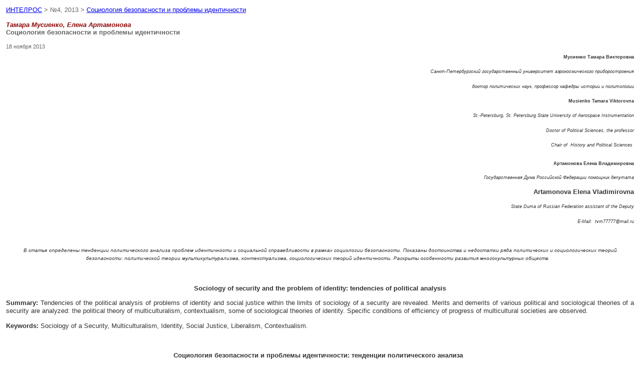

--- FILE ---
content_type: text/html; charset=windows-1251
request_url: http://www.intelros.ru/readroom/credo_new/k4-2013/print:page,1,21510-sociologiya-bezopasnosti-i-problemy-identichnosti.html
body_size: 9245
content:
<html>
<head>
<meta content="text/html; charset=windows-1251" http-equiv=Content-Type>
<style>
body,td { font-family: verdana, arial, sans-serif; color: #666; font-size: 80%; }
h1,h2,h3,h4 { font-family: verdana, arial, sans-serif; color: #666; font-size: 100%; margin: 0px; }
</style>
<title>ИНТЕЛРОС > Версия для печати > Социология безопасности и проблемы идентичности</title>
</head>
<body bgcolor="#ffffff" text="#000000">
<script language="JavaScript" type="text/javascript">
function ShowBild(sPicURL) {
window.open('/engine/modules/imagepreview.php?image='+sPicURL, '', 'resizable=1,HEIGHT=200,WIDTH=200, top=0, left=0, scrollbars=yes');
};
</script>
<table border="0" width="100%" cellspacing="1" cellpadding="3">
<tr>
<td width="100%">
<a href="http://www.intelros.ru">ИНТЕЛРОС</a> > №4, 2013 > <a href="http://www.intelros.ru/readroom/credo_new/k4-2013/21510-sociologiya-bezopasnosti-i-problemy-identichnosti.html">Социология безопасности и проблемы идентичности</a><br /><br />
<h2><em style="color:#8d0404;"> Тамара Мусиенко, Елена Артамонова</em><br /> Социология безопасности и проблемы идентичности</h2>

<br /><small>18 ноября 2013</small></td>
</tr>
<tr>
<td width="100%">
<div id="news-id-21510" style="display:inline;"><p style="font-family: Arial, Helvetica, sans-serif; color: #333333; font-size: 13.333333015441895px; line-height: 16px; word-spacing: 0px; text-align: right;"><strong><span style="font-size: xx-small;">Мусиенко Тамара Викторовна</span></strong></p>
<p style="font-family: Arial, Helvetica, sans-serif; color: #333333; font-size: 13.333333015441895px; line-height: 16px; word-spacing: 0px; text-align: right;"><span style="font-size: xx-small;"><em>Санкт-Петербургский государственный университет&nbsp;</em></span><em style="font-size: xx-small; letter-spacing: 0px;">аэрокосмического приборостроения</em></p>
<p style="font-family: Arial, Helvetica, sans-serif; color: #333333; font-size: 13.333333015441895px; line-height: 16px; word-spacing: 0px; text-align: right;"><span style="font-size: xx-small;"><em>доктор политических наук, профессор кафедры истории и политологии<br /></em></span></p>
<p style="font-family: Arial, Helvetica, sans-serif; color: #333333; font-size: 13.333333015441895px; line-height: 16px; word-spacing: 0px; text-align: right;"><strong><span style="font-size: xx-small;">Musienko Tamara Viktorovna</span></strong></p>
<p style="font-family: Arial, Helvetica, sans-serif; color: #333333; font-size: 13.333333015441895px; line-height: 16px; word-spacing: 0px; text-align: right;"><span style="font-size: xx-small;"><em>St.-Petersburg, St. Petersburg State University&nbsp;</em></span><em style="font-size: xx-small; letter-spacing: 0px;">of Aerospace Instrumentation</em></p>
<p style="font-family: Arial, Helvetica, sans-serif; color: #333333; font-size: 13.333333015441895px; line-height: 16px; word-spacing: 0px; text-align: right;"><span style="font-size: xx-small;"><em>Doctor of Political Sciences, the professor</em></span></p>
<p style="font-family: Arial, Helvetica, sans-serif; color: #333333; font-size: 13.333333015441895px; line-height: 16px; word-spacing: 0px; text-align: right;"><span style="font-size: xx-small;"><em>Chair of &nbsp;History and Political Sciences&nbsp;</em></span></p>
<p style="font-family: Arial, Helvetica, sans-serif; color: #333333; font-size: 13.333333015441895px; line-height: 16px; word-spacing: 0px; text-align: right;"><span style="font-size: xx-small;"><em><span style="line-height: 1.3em;"><br /></span></em><strong><span style="line-height: 1.3em;">Артамонова Елена Владимировна</span></strong></span></p>
<p style="font-family: Arial, Helvetica, sans-serif; color: #333333; font-size: 13.333333015441895px; line-height: 16px; word-spacing: 0px; text-align: right;"><span style="font-size: xx-small;"><em>Государственная Дума Российской Федерации&nbsp;</em></span><em style="font-size: xx-small; letter-spacing: 0px;">помощник депутата</em></p>
<p style="font-family: Arial, Helvetica, sans-serif; color: #333333; font-size: 13.333333015441895px; line-height: 16px; word-spacing: 0px; text-align: right;"><strong>Artamonova Elena Vladimirovna</strong></p>
<p style="font-family: Arial, Helvetica, sans-serif; color: #333333; font-size: 13.333333015441895px; line-height: 16px; word-spacing: 0px; text-align: right;"><span style="font-size: xx-small;"><em>State Duma оf Russian Federation&nbsp;</em></span><em style="font-size: xx-small; letter-spacing: 0px;">assistant of the Deputy</em></p>
<p style="font-family: Arial, Helvetica, sans-serif; color: #333333; font-size: 13.333333015441895px; line-height: 16px; word-spacing: 0px; text-align: right;"><span style="font-size: xx-small;"><em><span style="letter-spacing: 0px;">E-Mail: &nbsp;tvm77777@mail.ru</span></em></span></p>
<p style="font-family: Arial, Helvetica, sans-serif; color: #333333; font-size: 13.333333015441895px; line-height: 16px; word-spacing: 0px; text-align: right;"><span style="font-size: 13.333333015441895px; text-align: justify; letter-spacing: 0px;">&nbsp;</span></p>
<p style="font-family: Arial, Helvetica, sans-serif; color: #333333; font-size: 13.333333015441895px; line-height: 16px; word-spacing: 0px; text-align: center;"><span style="font-size: x-small;"><em><span style="text-align: justify; letter-spacing: 0px;">В статье определены тенденции политического анализа проблем идентичности и социальной справедливости в рамках социологии безопасности. Показаны достоинства и недостатки ряда политических и социологических теорий безопасности: политической теории мультикультурализма, контекстуализма, социологических теорий идентичности. Раскрыты особенности развития многокультурных обществ. &nbsp;</span><span style="text-align: justify; letter-spacing: 0px; white-space: pre;">&nbsp;</span></em></span></p>
<p style="font-family: Arial, Helvetica, sans-serif; color: #333333; font-size: 13.333333015441895px; line-height: 16px; word-spacing: 0px; text-align: center;"><span style="font-size: x-small;"><em><strong>&nbsp;</strong></em></span></p>
<p style="font-family: Arial, Helvetica, sans-serif; color: #333333; font-size: 13.333333015441895px; line-height: 16px; word-spacing: 0px; text-align: center;"><strong>Sociology of security and the problem of identity:&nbsp;<span style="line-height: 1.3em;">tendencies of political analysis</span></strong></p>
<p style="font-family: Arial, Helvetica, sans-serif; color: #333333; font-size: 13.333333015441895px; line-height: 16px; word-spacing: 0px; text-align: justify;"><strong>Summary:</strong>&nbsp;Tendencies of the political analysis of problems of identity and social justice within the limits of sociology of a security are revealed. Merits and demerits of various political and sociological theories of a security are analyzed: the political theory of multiculturalism, contextualism, some of sociological theories of identity. Specific conditions of efficiency of progress of multicultural societies are observed.</p>
<p style="font-family: Arial, Helvetica, sans-serif; color: #333333; font-size: 13.333333015441895px; line-height: 16px; word-spacing: 0px; text-align: justify;"><strong>Keywords:</strong>&nbsp;Sociology of a Security, Multiculturalism, Identity, Social Justice, Liberalism, Contextualism.</p>
<p style="font-family: Arial, Helvetica, sans-serif; color: #333333; font-size: 13.333333015441895px; line-height: 16px; word-spacing: 0px; text-align: justify;">&nbsp;</p>
<p style="font-family: Arial, Helvetica, sans-serif; color: #333333; font-size: 13.333333015441895px; line-height: 16px; word-spacing: 0px; text-align: center;"><strong>Социология безопасности и проблемы идентичности:&nbsp;<span style="line-height: 1.3em;">тенденции политического анализа&nbsp;</span></strong><span style="line-height: 1.3em; white-space: pre;">&nbsp;</span></p>
<p style="font-family: Arial, Helvetica, sans-serif; color: #333333; font-size: 13.333333015441895px; line-height: 16px; word-spacing: 0px; text-align: justify;">Проблемы безопасности в современном мире приобретают особую остроту в связи с изменением самого характера социального и политического взаимодействия в условиях глобализации, связанного прежде всего с факторами развития культуры. С учетом этого в статье нашли отражение результаты обобщения основных положений теорий зарубежных и отечественных исследователей в целях определения тенденций политического анализа проблем идентичности и социальной справедливости в рамках социологии безопасности. Решение задачи определения достоинств и недостатков ряда политических и социологических теорий безопасности, а именно политической теории мультикультурализма, контекстуализма, социологических теорий идентичности и других предполагает применение инструментов общенаучных методов исторического и сравнительного подходов .</p>
<p style="font-family: Arial, Helvetica, sans-serif; color: #333333; font-size: 13.333333015441895px; line-height: 16px; word-spacing: 0px; text-align: justify;">Идеи либерального и постлиберального мультикультурализма о многообразии культурных идентичностей или культурном плюрализме, а также соответствующая им платформа в решении проблемы социальной справедливости, весьма критично воспринимаются традиционным либерализмом.</p>
<p style="font-family: Arial, Helvetica, sans-serif; color: #333333; font-size: 13.333333015441895px; line-height: 16px; word-spacing: 0px; text-align: justify;">Выступая в защиту сути классических принципов либерализма в понимании прав человека и социальной справедливости как равной справедливости для всех, Брайан Берри (Barry B.) считает, что решение этой проблемы должно быть найдено в рамках либерализма, а не его неолиберальной трактовки в форме многокультурности [1].</p>
<p style="font-family: Arial, Helvetica, sans-serif; color: #333333; font-size: 13.333333015441895px; line-height: 16px; word-spacing: 0px; text-align: justify;">Б. Берри в своем критическом обзоре работ таких сторонников мультикультурализма, как Б. Парек (Parekh B.), Ч. Кукатас (Kukathas Ch.), Уил Кимлика (Kymlickа W.), Ч. Тейлор (Taylor Ch.), Дж. Талли (Tully J.), А. Янг (Young I.), указывает в качестве недостатков данного подхода:</p>
<p style="font-family: Arial, Helvetica, sans-serif; color: #333333; font-size: 13.333333015441895px; line-height: 16px; word-spacing: 0px; text-align: justify;">&minus; во-первых, дискретацию либерализма как несоответствующего требованиям плюралистических в культурном отношении обществ;</p>
<p style="font-family: Arial, Helvetica, sans-serif; color: #333333; font-size: 13.333333015441895px; line-height: 16px; word-spacing: 0px; text-align: justify;">&minus; во-вторых, несостоятельность нормативной аргументации и необоснованность тезиса о необходимости более высокого уровня согласования и урегулирования интересов культурных меньшинств в демократическом обществе;</p>
<p style="font-family: Arial, Helvetica, sans-serif; color: #333333; font-size: 13.333333015441895px; line-height: 16px; word-spacing: 0px; text-align: justify;">&minus; в-третьих, ошибочность выдвигаемых предложений о признании особых прав, свобод и других мер в отношении различного рода культурных меньшинств как гибельных, с точки зрения реальной политики.</p>
<p style="font-family: Arial, Helvetica, sans-serif; color: #333333; font-size: 13.333333015441895px; line-height: 16px; word-spacing: 0px; text-align: justify;">Скептицизм либерального традиционализма по отношению к неолиберальным новациям мультикультурализма довольно точно отражает одна из острот Б. Берри: &laquo;Будучи наивным реалистом, я привык исходить из того, что мультикультурализм обречен рано или поздно пошатнуться под бременем интеллектуальной слабости, и у меня появится лучшая возможность занять себя иным предметом исследования&raquo; [1].</p>
<p style="font-family: Arial, Helvetica, sans-serif; color: #333333; font-size: 13.333333015441895px; line-height: 16px; word-spacing: 0px; text-align: justify;">Отстаивая суть либеральных принципов и норм, он утверждает, что точная и неискаженная трактовка либерального принципа разделения общественного и частного является необходимым условием социальной справедливости.</p>
<p style="font-family: Arial, Helvetica, sans-serif; color: #333333; font-size: 13.333333015441895px; line-height: 16px; word-spacing: 0px; text-align: justify;">Плюралистический подход и принципы многокультурности, с их акцентом на концепции &laquo;особых интересов&raquo; (Special Interests) этнокультурных меньшинств, представляется либералам-традиционалистам опасными. С точки зрения реальной политики: &laquo;политика мультикультурализма подрывает либеральную политику, основанную на принципах редистрибуции (Redistribution) перераспределения&raquo; и достижения социальной справедливости.</p>
<p style="font-family: Arial, Helvetica, sans-serif; color: #333333; font-size: 13.333333015441895px; line-height: 16px; word-spacing: 0px; text-align: justify;">В свою очередь, это &laquo;затрудняет движение к более широкому внедрению основ эгалитарной политики&raquo; равенства прав и социальной справедливости прежде всего тем, что &laquo;уводит политический курс в сторону от перспективы достижения универсальных целей&raquo; глобальной справедливости [5].</p>
<p style="font-family: Arial, Helvetica, sans-serif; color: #333333; font-size: 13.333333015441895px; line-height: 16px; word-spacing: 0px; text-align: justify;">Определенная ожесточенность научных дебатов, развернувшихся в рамках либеральной парадигмы, является достаточно точным отражением реалий современных политических процессов и противоречий, лежащих в их основе.</p>
<p style="font-family: Arial, Helvetica, sans-serif; color: #333333; font-size: 13.333333015441895px; line-height: 16px; word-spacing: 0px; text-align: justify;">Общей тенденцией развития либеральных обществ в условиях глобализации является нарастание их многокультурности, в том числе за счет изменения интенсивности миграционных потоков.</p>
<p style="font-family: Arial, Helvetica, sans-serif; color: #333333; font-size: 13.333333015441895px; line-height: 16px; word-spacing: 0px; text-align: justify;">Эффективность функционирования многокультурных общественных систем зависит от успеха в решении следующих основных проблем.</p>
<p style="font-family: Arial, Helvetica, sans-serif; color: #333333; font-size: 13.333333015441895px; line-height: 16px; word-spacing: 0px; text-align: justify;">Первая &ndash; это проблема справедливости, суть которой состоит в определении того максимального уровня, до которого политика либеральных обществ может отклониться от стандартов, устанавливаемых либеральными принципами равенства прав граждан, с целью аккомодации (согласования) требований культурных меньшинств. Это выражается, например, в гарантиях для них особых прав различного рода.</p>
<p style="font-family: Arial, Helvetica, sans-serif; color: #333333; font-size: 13.333333015441895px; line-height: 16px; word-spacing: 0px; text-align: justify;">Вторая &ndash; это проблема согласия, единства общества, что предполагает выявление тех пределов, до которых может быть распространен принцип уважения различий культур, и когда он нуждается в своем ограничении в целях сохранения политического единства общества.</p>
<p style="font-family: Arial, Helvetica, sans-serif; color: #333333; font-size: 13.333333015441895px; line-height: 16px; word-spacing: 0px; text-align: justify;">Начало XXI века отмечено увеличением числа изданий, посвященных этой проблематике и выполненных с позиций мультикультурализма, что позволило поставить вопрос о возможном возникновении либеральной теории многокультурного гражданства [8].</p>
<p style="font-family: Arial, Helvetica, sans-serif; color: #333333; font-size: 13.333333015441895px; line-height: 16px; word-spacing: 0px; text-align: justify;">Особое место в литературе по многокультурности занимают исследования Уилла Кимлика (Kymlickа W.) и его теория мультикультурного гражданства (Theory of Multicultural Citizenship) [4].</p>
<p style="font-family: Arial, Helvetica, sans-serif; color: #333333; font-size: 13.333333015441895px; line-height: 16px; word-spacing: 0px; text-align: justify;">Б. Парек (Parekh B.) еще дальше продвинулся в сторону пересмотра принципов либерализма в своей политической теории мультикультурализма (Political Theory of Multiculturalism). Он предложил рассматривать либерализм через призму специфических культур, а именно, как соответствующий им специфический образ жизни, а не нейтральную по отношению к различным культурам перспективу развития, учитывающую их разнообразие [12].</p>
<p style="font-family: Arial, Helvetica, sans-serif; color: #333333; font-size: 13.333333015441895px; line-height: 16px; word-spacing: 0px; text-align: justify;">Джозеф Каренс (Carens J.), выдвинул политическую теорию контекстуализма (Contextualist Political Theory). Он обратил внимание на то, что решение практических проблем конкретных обществ на основе сугубо абстрактных принципов либерализма создает значительные трудности. Избежать их можно при условии изучения локальных истории и культуры. Особенности национальных культур и исторического опыта должны быть учтены при выработке тех или иных институциональных решений [3].</p>
<p style="font-family: Arial, Helvetica, sans-serif; color: #333333; font-size: 13.333333015441895px; line-height: 16px; word-spacing: 0px; text-align: justify;">Если аспект нейтральности в либеральном понимании справедливости предполагает политику законодательного закрепления равных прав каждого и исключает особый подход к специфическим требованиям культурных идентичностей, то аспект беспристрастности, напротив требует от власти &laquo;восприимчивости для соблюдения баланса противоречивых требований признания и поддержки в вопросах культуры и идентичности&raquo; [3].</p>
<p style="font-family: Arial, Helvetica, sans-serif; color: #333333; font-size: 13.333333015441895px; line-height: 16px; word-spacing: 0px; text-align: justify;">Принцип &laquo;беспристрастной справедливости&raquo; не исключает нейтральности власти в отношении к различающимся этнонациональным группам, но чаще всего предполагает поиск политических решений, предоставляющих религиозным и иным этнокультурным группам возможность по крайней мере, частичного удовлетворения их требований.</p>
<p style="font-family: Arial, Helvetica, sans-serif; color: #333333; font-size: 13.333333015441895px; line-height: 16px; word-spacing: 0px; text-align: justify;">Концептуальные решения проблемы справедливости, предлагаемые в рамках либеральной парадигмы, представляют собой достаточно широкий спектр новых подходов к определению способов решения конкретных политических и социокультурных проблем, вставших перед либеральными обществами в эпоху глобализации и возрастания угрозы терроризма. Тем не менее, практическое их воплощение в реальной политике чаще всего ставится под сомнение [8].</p>
<p style="font-family: Arial, Helvetica, sans-serif; color: #333333; font-size: 13.333333015441895px; line-height: 16px; word-spacing: 0px; text-align: justify;">Исследователями отмечается особая сложность реализации принципов социальной справедливости в транзитных демократиях. Они связывают это с возникающими противоречиями между политикой исполнения, введения справедливости, основанной на либеральных принципах всеобщего равенства прав человека, и обеспечении стабильности в обществе [2].</p>
<p style="font-family: Arial, Helvetica, sans-serif; color: #333333; font-size: 13.333333015441895px; line-height: 16px; word-spacing: 0px; text-align: justify;">Эндрю Ригби (Rigby A.) в этой связи отмечает характерное для транзитных демократий сохранение состояния &laquo;напряженности между потребностью в правде, желанием справедливости и стремлением к миру&raquo; [13].</p>
<p style="font-family: Arial, Helvetica, sans-serif; color: #333333; font-size: 13.333333015441895px; line-height: 16px; word-spacing: 0px; text-align: justify;">При всей интенсивности научного поиска новых концептуальных решений проблем идентичности и социальной справедливости &nbsp;в границах либеральной парадигмы и традиционный институциональный либерализм, и неолиберальный мультикультурализм испытывают трудности.</p>
<p style="font-family: Arial, Helvetica, sans-serif; color: #333333; font-size: 13.333333015441895px; line-height: 16px; word-spacing: 0px; text-align: justify;">Значительный вклад в разработку концепции идентичности внесен микро-, мезо- и макросоциологическими теориями. Традиционно социологические теории идентичности и соответствующие исследования сконцентрированы во многом на проблеме источников идентичности и социального действия, к которым большинство исследователей относит следующие: характер взаимосвязи исполняемых социальных &nbsp;ролей, принадлежность к социальным группам, особенности идентификации с соответствующими социальными категориями, личностные нарративы [9, 10].</p>
<p style="font-family: Arial, Helvetica, sans-serif; color: #333333; font-size: 13.333333015441895px; line-height: 16px; word-spacing: 0px; text-align: justify;">В то же время, если ранее социологические исследования идентичности проводились главным образом на основе теорий интернализации (Internalization Theories), то более поздние исследования современного периода характеризуются акцентом на изучении идентичности в аспекте влияния социального контекста (Social Contexts Theories).</p>
<p style="font-family: Arial, Helvetica, sans-serif; color: #333333; font-size: 13.333333015441895px; line-height: 16px; word-spacing: 0px; text-align: justify;">В теориях первого поколения подчеркивалась стабильность формирования интернализированных аспектов идентичности и их влияния на поведение социального актора по мере смены одной социальной ситуации взаимодействия другой.</p>
<p style="font-family: Arial, Helvetica, sans-serif; color: #333333; font-size: 13.333333015441895px; line-height: 16px; word-spacing: 0px; text-align: justify;">Исходной посылкой теорий интернализации оставалось положение, согласно которому именно процесс социализации через его механизмы повторяющегося социального взаимодействия приводит к формированию и развитию основных смысловых значений личностной идентичности, которые в свою очередь, инкорпорируются, формируя устойчивую трансситуационную концепцию индивидуальной идентичности [10, 16].</p>
<p style="font-family: Arial, Helvetica, sans-serif; color: #333333; font-size: 13.333333015441895px; line-height: 16px; word-spacing: 0px; text-align: justify;">Новейшие теории идентичности &nbsp;(второе поколение иссследований) исходят из идеи определяющего влияния социального контекста как выступающего основным фактором формирования индивидуальной идентичности и ее соответствующих смысловых значений. &nbsp;<span style="white-space: pre;">&nbsp;</span>Данные теории сконцентрированы, во-первых, на изучении механизма воздействия культуры и присущих ей смысловых значений, определяющих характер реальных идентичностей, а также сосредоточены на осмыслении процесса восприятия соответствующих культурных смысловых значений социальными акторами на локальном и региональном уровнях социального взаимодействия.&nbsp;<span style="white-space: pre;">&nbsp;</span>Во-вторых, теории социального контекста, исследуя механизмы формирования смысловых значений идентичности на локальном и региональном уровнях социального взаимодействия акцентируют внимание на влиянии конкретной ситуации взаимодействия (детермирированной спецификой сложившейся социальной и культурной &nbsp;среды) на формирование характерных для данной местности и региона &nbsp;смысловых значений и соответствующих им ситуативных идентичностей. Согласно теориям социального и ситуационного контекста именно ситуация и культура &ndash; вот ключевые факторы формирования идентичности, а не интернализированные аспекты личности социального актора [6, 10]. &nbsp;<span style="white-space: pre;">&nbsp;</span>При изучении проблем взаимодействия в социальных группах наиболее адекватно использование концепции коллективной идентичности. По мнению ряда социологов, процессы формирования коллективной идентичности порой могут &nbsp; зеркально отражать процессы, анализируемые описанными выше теориями &nbsp;динамики внутренней (интернальной) и ситуационной идентичности. Концепция коллективной идентичности также приемлема и при исследовании социальных категорий [7, 9, 10, 11, 14, 15, 16].</p>
<p style="font-family: Arial, Helvetica, sans-serif; color: #333333; font-size: 13.333333015441895px; line-height: 16px; word-spacing: 0px; text-align: justify;">Результаты специальных исследований, посвященных изучению тенденций развития теоретических и методологических подходов к анализу проблем безопасности подтверждают высокий интегративный потенциал зарубежных [21, 22, 24] и отечественных микро-, мезо- и макросоциологических теорий в осуществлении научного анализа проблем рисков безопасности на соответствующих уровнях социального взаимодействия [17, 18, 19], а также в сфере политических отношений на различных уровнях взаимодействия. Так, в отечественных микрополитических исследованиях рассмотрены современные подходы к исследованию индивидуального уровня угроз международной безопасности в условиях глобализации, определены причины повышения исследовательского интереса к факторам индивидуального уровня в мировой политической науке конца XX - начала XXI веков, проанализированы некоторые проблемы изучения восприятия и оценки угроз международной безопасности [23, 20, 25].</p>
<p style="font-family: Arial, Helvetica, sans-serif; color: #333333; font-size: 13.333333015441895px; line-height: 16px; word-spacing: 0px; text-align: justify;">Таким образом, в зарубежных политических исследованиях идентичности как фактора безопасности в условиях глобализации продолжает сохранять влияние либеральная парадигма и разрабатываемые на ее основе теории мультикультурализма. Одна из причин полемики между традиционной либеральной и неолиберальными трактовками идентичности с позиций теорий мультикультурализма - реалии современных политических процессов и противоречия, лежащие в их основе. Они связаны с общей тенденцией развития либеральных обществ в условиях глобализации, которая характеризуется нарастанием их многокультурности, в том числе за счет изменения интенсивности миграционных потоков.<span style="white-space: pre;">&nbsp;</span></p>
<p style="font-family: Arial, Helvetica, sans-serif; color: #333333; font-size: 13.333333015441895px; line-height: 16px; word-spacing: 0px; text-align: justify;">Объектом полемики предстают идеи и положения постлиберального мультикультурализма о многообразии культурных идентичностей или культурном плюрализме, а также соответствующая теоретико-методологическая платформа в решении проблемы социальной справедливости, которые достаточно критично воспринимается традиционным либерализмом.</p>
<p style="font-family: Arial, Helvetica, sans-serif; color: #333333; font-size: 13.333333015441895px; line-height: 16px; word-spacing: 0px; text-align: justify;">В начале XXI века продолжают появляются публикации, выполненные с позиций мультикультурализма в рамках обновленной либеральной парадигмы, что позволяет утверждать о вполне реальной возможности разработки либеральной теории многокультурного гражданства.</p>
<p style="font-family: Arial, Helvetica, sans-serif; color: #333333; font-size: 13.333333015441895px; line-height: 16px; word-spacing: 0px; text-align: justify;">В качестве альтернативы либеральным теориям мультикультурализма возможно рассматривать политическую теорию контекстуализма. Исходной посылкой теории является положение, согласно которому решение практических проблем конкретных обществ на основе сугубо абстрактных принципов либерализма создает значительные трудности, избежать которых можно при условии изучения локальных истории и культуры. В исследовании проблем идентичности как фактора безопасности соответствующими теориями акцентируется внимание на особенностях национальных культур и идентичностей, а также специфике исторического опыта, которые должны учитываться при выработке тех или иных институциональных решений и политических стратегий.</p>
<p style="font-family: Arial, Helvetica, sans-serif; color: #333333; font-size: 13.333333015441895px; line-height: 16px; word-spacing: 0px; text-align: justify;">Значительный вклад в разработку концепции идентичности внесен микро-, мезо- и макросоциологическими теориями. На периферию поля научной проблематики постепенно оттесняется традиционный подход к социологическим исследованиям идентичности, которые проводились главным образом на основе теорий интернализации. Исследования современного периода характеризуются акцентом на изучении идентичности в аспекте влияния социального контекста.</p>
<p style="font-family: Arial, Helvetica, sans-serif; color: #333333; font-size: 13.333333015441895px; line-height: 16px; word-spacing: 0px; text-align: justify;">При изучении проблем взаимодействия в социальных группах признано адекватным использование концепции коллективной идентичности. Концепция коллективной идентичности считается приемлемой и при исследовании социальных категорий, в частности молодежи.</p>
<p style="font-family: Arial, Helvetica, sans-serif; color: #333333; font-size: 13.333333015441895px; line-height: 16px; word-spacing: 0px; text-align: justify;">Подтверждается высокий интегративный потенциал зарубежных и отечественных социологических теорий в осуществлении научного анализа проблем рисков безопасности на соответствующих уровнях социального и политического взаимодействия. В исследовании сферы политических отношений заметен интерес к микроуровню взаимодействия и концептуализации индивидуальной и личностной идентичностей как факторов безопасности в рамках микрополитического анализа.&nbsp;<br /><br /></p>
<p style="font-family: Arial, Helvetica, sans-serif; color: #333333; font-size: 13.333333015441895px; line-height: 16px; word-spacing: 0px; text-align: justify;"><strong>ЛИТЕРАТУРА</strong><br /><br /></p>
<p style="font-family: Arial, Helvetica, sans-serif; color: #333333; font-size: 13.333333015441895px; line-height: 16px; word-spacing: 0px; text-align: justify;">1.<span style="white-space: pre;">&nbsp;</span>Barry B. Culture and Equality: An Egalitarian Critique of Multiculturalism. Cambridge, MA: Harvard University Press. 2001.</p>
<p style="font-family: Arial, Helvetica, sans-serif; color: #333333; font-size: 13.333333015441895px; line-height: 16px; word-spacing: 0px; text-align: justify;">2.<span style="white-space: pre;">&nbsp;</span>Bass G. Justice and Reconciliation // American Political Science Review. 2002. Vol. 96. N 1.</p>
<p style="font-family: Arial, Helvetica, sans-serif; color: #333333; font-size: 13.333333015441895px; line-height: 16px; word-spacing: 0px; text-align: justify;">3.<span style="white-space: pre;">&nbsp;</span>Carens J. Culture, Citizenship, and Community: A Contextual Exploration of Justice as Evenhandedness. Oxford: Oxford University Press. 2000.</p>
<p style="font-family: Arial, Helvetica, sans-serif; color: #333333; font-size: 13.333333015441895px; line-height: 16px; word-spacing: 0px; text-align: justify;">4.<span style="white-space: pre;">&nbsp;</span>Citizenship in Diverse Societies / Will Kymlickа and Wayne Norman Eds. Oxford: Oxford University Press. 2000.</p>
<p style="font-family: Arial, Helvetica, sans-serif; color: #333333; font-size: 13.333333015441895px; line-height: 16px; word-spacing: 0px; text-align: justify;">5.<span style="white-space: pre;">&nbsp;</span>Deveaux M. Culture and Equality // American Political Science Review. 2001. Vol. 95. N 4. P. 975&minus;976.</p>
<p style="font-family: Arial, Helvetica, sans-serif; color: #333333; font-size: 13.333333015441895px; line-height: 16px; word-spacing: 0px; text-align: justify;">6.<span style="white-space: pre;">&nbsp;</span>Heise D.R. Expressive Order: Confirming Sentiments in Social Actions. New York: Springer. 2007.</p>
<p style="font-family: Arial, Helvetica, sans-serif; color: #333333; font-size: 13.333333015441895px; line-height: 16px; word-spacing: 0px; text-align: justify;">7.<span style="white-space: pre;">&nbsp;</span>MacKinnon N.J., Heise D.R. Self, Identity, and Social Institutions. New York: Palgrave MacMillan. 2010.</p>
<p style="font-family: Arial, Helvetica, sans-serif; color: #333333; font-size: 13.333333015441895px; line-height: 16px; word-spacing: 0px; text-align: justify;">8.<span style="white-space: pre;">&nbsp;</span>Miller D. Culture, Citizenship, and Community // American Political Science Review. 2001. Vol. 95. N 3. P. 715&minus;716.</p>
<p style="font-family: Arial, Helvetica, sans-serif; color: #333333; font-size: 13.333333015441895px; line-height: 16px; word-spacing: 0px; text-align: justify;">9.<span style="white-space: pre;">&nbsp;</span>Owens T.J., Aronson P.J. Self-Concept as a Force in Social Movement Involvement // Stryker S., Burke P.J. The Past, Present, and Future of an Identity Theory. Soc. Psychol. Q. 2000. V. 63. P. 284&ndash;297.</p>
<p style="font-family: Arial, Helvetica, sans-serif; color: #333333; font-size: 13.333333015441895px; line-height: 16px; word-spacing: 0px; text-align: justify;">10.<span style="white-space: pre;">&nbsp;</span>Owens T.J., Robinson D.T., Smith-Lovin L. Three Faces of Identity // Annual Review of Sociology. 2010. Vol. 36. P. 477&minus;499.</p>
<p style="font-family: Arial, Helvetica, sans-serif; color: #333333; font-size: 13.333333015441895px; line-height: 16px; word-spacing: 0px; text-align: justify;">11.<span style="white-space: pre;">&nbsp;</span>Owens T.J., Serpe R. The Role of Self-Esteem in Family Identity Salience and Commitment among African-Americans, Latinos, and Whites // Advances in Identity Theory and Research / Burke P.J., Owens T.J., Serpe R., Eds. PA Thoits. New York: Kluwer. 2003. P. 85&ndash;104.</p>
<p style="font-family: Arial, Helvetica, sans-serif; color: #333333; font-size: 13.333333015441895px; line-height: 16px; word-spacing: 0px; text-align: justify;">12.<span style="white-space: pre;">&nbsp;</span>Parekh B. Rethinking Multiculturalism: Cultural Diversity and Political Theory. Cambridge, MA: Harvard University Press. 2000.</p>
<p style="font-family: Arial, Helvetica, sans-serif; color: #333333; font-size: 13.333333015441895px; line-height: 16px; word-spacing: 0px; text-align: justify;">13.<span style="white-space: pre;">&nbsp;</span>Rigby A. Justice and Reconciliation: After the Violence. Boulder, CO: Lynne Rienner. 2001.</p>
<p style="font-family: Arial, Helvetica, sans-serif; color: #333333; font-size: 13.333333015441895px; line-height: 16px; word-spacing: 0px; text-align: justify;">14.<span style="white-space: pre;">&nbsp;</span>Self, Identity, and Social Movements / Stryker S., Owens T.J., White R.W., Eds. Minneapolis: Univ. Minn. Press. 2000.</p>
<p style="font-family: Arial, Helvetica, sans-serif; color: #333333; font-size: 13.333333015441895px; line-height: 16px; word-spacing: 0px; text-align: justify;">15.<span style="white-space: pre;">&nbsp;</span>Stryker S. From Mead to a Structural Symbolic Interactionism and beyond // Annu. Rev. Sociol. 2008. Vol. 34. P. 15&ndash;31.</p>
<p style="font-family: Arial, Helvetica, sans-serif; color: #333333; font-size: 13.333333015441895px; line-height: 16px; word-spacing: 0px; text-align: justify;">16.<span style="white-space: pre;">&nbsp;</span>Stryker S., Burke P.J. The Past, Present, and Future of an Identity Theory // Soc. Psychol. Q. 2000. V.63. P. 284&ndash;297.</p>
<p style="font-family: Arial, Helvetica, sans-serif; color: #333333; font-size: 13.333333015441895px; line-height: 16px; word-spacing: 0px; text-align: justify;">17.<span style="white-space: pre;">&nbsp;</span>Иваненков С.П., Кусжанова А.Ж. Возможности самореализации молодежи в условиях социальных трансформаций (на примере Оренбургской области) // Человек: Образ и сущность. Гуманитарные аспекты: Ежегодник / ИНИОН РАН. &nbsp;М., 2012.</p>
<p style="font-family: Arial, Helvetica, sans-serif; color: #333333; font-size: 13.333333015441895px; line-height: 16px; word-spacing: 0px; text-align: justify;">18.<span style="white-space: pre;">&nbsp;</span>Иваненков С.П., Кусжанова А.Ж. Возможности самореализации молодежи в условиях социальных трансформаций (по материалам социологического исследования в Оренбургской области). Монография. Оренбург, 2012.</p>
<p style="font-family: Arial, Helvetica, sans-serif; color: #333333; font-size: 13.333333015441895px; line-height: 16px; word-spacing: 0px; text-align: justify;">19.<span style="white-space: pre;">&nbsp;</span>Иваненков С.П., Лукин В.Н., Кусжанова А.Ж. Молодежь в глобальном мире // Credo-new. 2005. N 4.</p>
<p style="font-family: Arial, Helvetica, sans-serif; color: #333333; font-size: 13.333333015441895px; line-height: 16px; word-spacing: 0px; text-align: justify;">20.<span style="white-space: pre;">&nbsp;</span>Иваненков С.П., Соломеин А.Ю. Рецензия на книгу Мусиенко Т.В. Современные глобальные процессы: микрополитический анализ. СПб.: Наука, 2004. &ndash; 598с. // Credo&ndash;New. 2004. N 4.</p>
<p style="font-family: Arial, Helvetica, sans-serif; color: #333333; font-size: 13.333333015441895px; line-height: 16px; word-spacing: 0px; text-align: justify;">21.<span style="white-space: pre;">&nbsp;</span>Лукин В.Н. Современный дискурс и стратегии политической идентичности // Ученый и власть: круглый стол, 12 ноября 2009 г. СПб.: СПбГУП, 2010.</p>
<p style="font-family: Arial, Helvetica, sans-serif; color: #333333; font-size: 13.333333015441895px; line-height: 16px; word-spacing: 0px; text-align: justify;">22.<span style="white-space: pre;">&nbsp;</span>Лукин В.Н., Мусиенко Т.В. Политическая идентификация личности: проблемы концептуализации // Credo&ndash;New. 2003. N 3.</p>
<p style="font-family: Arial, Helvetica, sans-serif; color: #333333; font-size: 13.333333015441895px; line-height: 16px; word-spacing: 0px; text-align: justify;">23.<span style="white-space: pre;">&nbsp;</span>Мусиенко Т.В. Микрополитика в современном мире. СПб.: Наука, &nbsp;2003.</p>
<p style="font-family: Arial, Helvetica, sans-serif; color: #333333; font-size: 13.333333015441895px; line-height: 16px; word-spacing: 0px; text-align: justify;">24.<span style="white-space: pre;">&nbsp;</span>Попова О.В. Зарубежная политическая социология (1995 &ndash; 2011) // Политическая наука. 2011. N 3. С. 8 &ndash; 33.</p>
<p style="font-family: Arial, Helvetica, sans-serif; color: #333333; font-size: 13.333333015441895px; line-height: 16px; word-spacing: 0px; text-align: justify;">25.<span style="white-space: pre;">&nbsp;</span>Чихарев И.А. Индивидуальный уровень анализа международной безопасности: новые теоретические подходы // Вестник Московского университета. Серия 12: Политические науки. 2010. N 4. С. 16 &ndash; 20.</p>
<p style="font-family: Arial, Helvetica, sans-serif; color: #333333; font-size: 13.333333015441895px; line-height: 16px; word-spacing: 0px; text-align: justify;">&nbsp;</p></div>
<hr>
<a href="javascript:history.go(-1)">Вернуться назад</a>
</td>
</tr>
</table>
</body>
</html>